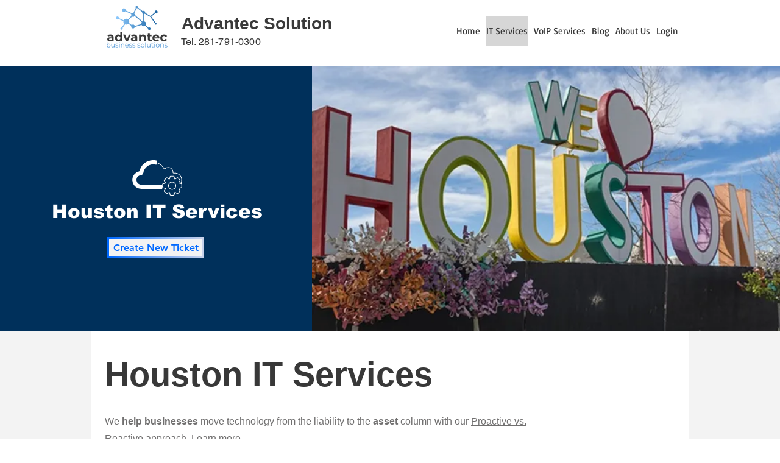

--- FILE ---
content_type: text/javascript
request_url: https://cdn.pagesense.io/js/simpleconsulting/21937208ea444da59629506beaa0c0c6_visitor_count.js
body_size: -86
content:
window.ZAB.visitorData = {"experiments":{},"time":1768450213424}